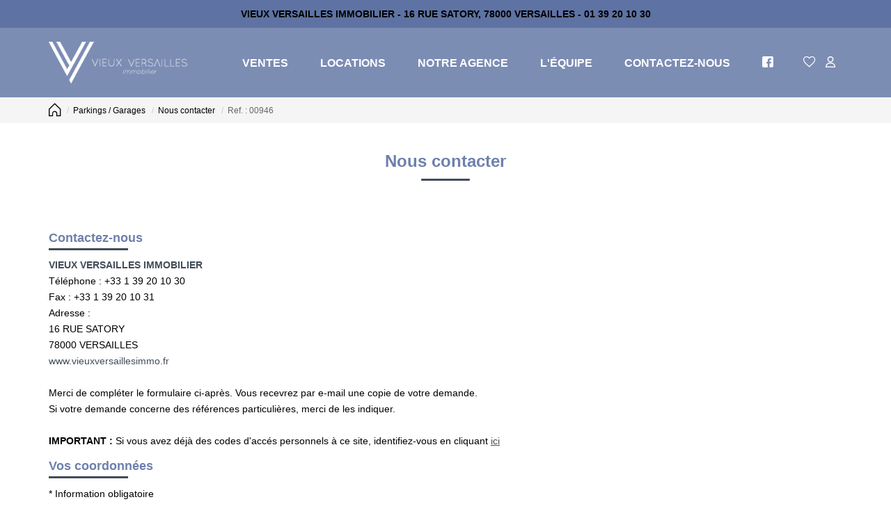

--- FILE ---
content_type: text/html; charset=UTF-8
request_url: https://www.vieuxversaillesimmo.fr/catalog/contact_us.php?manufacturer_id=302023&products_id=43990311
body_size: 2337
content:
<!DOCTYPE html>
<html lang="en">
<head>
    <meta charset="utf-8">
    <meta name="viewport" content="width=device-width, initial-scale=1">
    <title></title>
    <style>
        body {
            font-family: "Arial";
        }
    </style>
    <script type="text/javascript">
    window.awsWafCookieDomainList = [];
    window.gokuProps = {
"key":"AQIDAHjcYu/GjX+QlghicBgQ/[base64]",
          "iv":"CgAHOCL2nwAAA1SQ",
          "context":"a2oFpPriN343Pl+8OwzZ48awukmnxQkKBvt3T16puVfCIjlgAtAUYwapmT7Vt2yXnHpN1ZAQul76U2VtSfQN0ToxURUeAW39Ke/lwFBYkUtYS1IV/X2TIbCTaVD1e0aF9prZxozUZ2mcU60AL0kedaCG0+pAwqvp2iWqc4k80a1PTpHhdC3whu+yhMqRj1VxXj4qJFigqCMKwsIboRM9UQzLLkrbt9xrdN18VtHLa6uqB42hy3DgfyQKJIbAgfJxyw/HNIUlvAoCiCGvVDi1a5i5j9mFe61uZoRjHwbl72TDpVfUpcfVZfXecex8/y8SgzCYenLid4VnbIbEO+rodstvcDDTA8QibkvncHGmu1QiIXCzTb348/RcohV/CB42gDTu/veJGDh6f1f1b6I23N3RoYeJZPrX8xqyuYEpMNGLfE4JHjwlnLtAmc8R5bcqa06ILocVbnlwxW1zHlWPP7E8qyMG7R0bRFMecJK5QoSy5gqfO1O0Ef8KpsXTzFBFO/3DLvyozTu2aH9s5dDCKKwniNpBE2kPEEMiZXO4SBgc/RcAqETDFPathe8ISSdPgUtkDA2ShkArwgDAEVzQYEJFVYcjf8Xovx9i3ohv7/s7OM1BOEBwPnRFlQpsGwch4Q5Ei595SvrJLeFVJa0A5hikAbtXmL6GXT+GQPiNllEJ25gl8dA9nOL9bX2sBYuFUlbtEldysQws8ZN33dWWOrreqPBR2TZshyj3TXoGKgBHTuYqNmX0yOgJrpu1XpqunsesZRbhRLQNm+R56IWXuj3tVV97Gvm29ZUl0vE/U4Y="
};
    </script>
    <script src="https://7813e45193b3.47e58bb0.eu-west-3.token.awswaf.com/7813e45193b3/28fa1170bc90/1cc501575660/challenge.js"></script>
</head>
<body>
    <div id="challenge-container"></div>
    <script type="text/javascript">
        AwsWafIntegration.saveReferrer();
        AwsWafIntegration.checkForceRefresh().then((forceRefresh) => {
            if (forceRefresh) {
                AwsWafIntegration.forceRefreshToken().then(() => {
                    window.location.reload(true);
                });
            } else {
                AwsWafIntegration.getToken().then(() => {
                    window.location.reload(true);
                });
            }
        });
    </script>
    <noscript>
        <h1>JavaScript is disabled</h1>
        In order to continue, we need to verify that you're not a robot.
        This requires JavaScript. Enable JavaScript and then reload the page.
    </noscript>
</body>
</html>